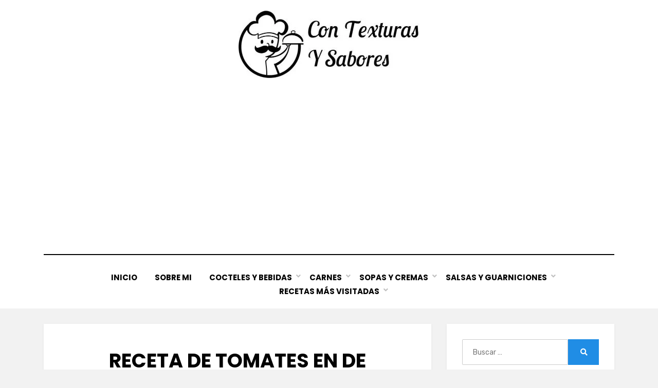

--- FILE ---
content_type: text/html; charset=UTF-8
request_url: https://contexturasysabores.es/verduras-y-hortalizas/receta-de-tomates-en-de-consome/
body_size: 19806
content:
<!DOCTYPE html>
<html lang="es" prefix="og: https://ogp.me/ns#">
<head>
<meta charset="UTF-8">
<meta name="viewport" content="width=device-width, initial-scale=1.0">
<link rel="profile" href="http://gmpg.org/xfn/11">

<!-- Optimización para motores de búsqueda de Rank Math -  https://rankmath.com/ -->
<title>▷ Receta de tomates en de consome | Actualizado enero 2026</title>
<meta name="description" content="➤ Receta de tomates en de consome Una vez que haya utilizado sus tomates más perfectos para presumir ante sus amigos jardineros en un surtido de ensaladas,"/>
<meta name="robots" content="follow, index, max-snippet:-1, max-video-preview:-1, max-image-preview:large"/>
<link rel="canonical" href="https://contexturasysabores.es/verduras-y-hortalizas/receta-de-tomates-en-de-consome/" />
<meta property="og:locale" content="es_ES" />
<meta property="og:type" content="article" />
<meta property="og:title" content="▷ Receta de tomates en de consome | Actualizado enero 2026" />
<meta property="og:description" content="➤ Receta de tomates en de consome Una vez que haya utilizado sus tomates más perfectos para presumir ante sus amigos jardineros en un surtido de ensaladas," />
<meta property="og:url" content="https://contexturasysabores.es/verduras-y-hortalizas/receta-de-tomates-en-de-consome/" />
<meta property="og:site_name" content="Contexturas y sabores" />
<meta property="article:section" content="Verduras y Hortalizas" />
<meta name="twitter:card" content="summary_large_image" />
<meta name="twitter:title" content="▷ Receta de tomates en de consome | Actualizado enero 2026" />
<meta name="twitter:description" content="➤ Receta de tomates en de consome Una vez que haya utilizado sus tomates más perfectos para presumir ante sus amigos jardineros en un surtido de ensaladas," />
<meta name="twitter:label1" content="Escrito por" />
<meta name="twitter:data1" content="María González" />
<meta name="twitter:label2" content="Tiempo de lectura" />
<meta name="twitter:data2" content="3 minutos" />
<!-- /Plugin Rank Math WordPress SEO -->

<link rel='dns-prefetch' href='//fonts.googleapis.com' />
<link rel="alternate" type="application/rss+xml" title="Contextura y sabores &raquo; Feed" href="https://contexturasysabores.es/feed/" />
<link rel="alternate" type="application/rss+xml" title="Contextura y sabores &raquo; Feed de los comentarios" href="https://contexturasysabores.es/comments/feed/" />
<link rel="alternate" title="oEmbed (JSON)" type="application/json+oembed" href="https://contexturasysabores.es/wp-json/oembed/1.0/embed?url=https%3A%2F%2Fcontexturasysabores.es%2Fverduras-y-hortalizas%2Freceta-de-tomates-en-de-consome%2F" />
<link rel="alternate" title="oEmbed (XML)" type="text/xml+oembed" href="https://contexturasysabores.es/wp-json/oembed/1.0/embed?url=https%3A%2F%2Fcontexturasysabores.es%2Fverduras-y-hortalizas%2Freceta-de-tomates-en-de-consome%2F&#038;format=xml" />
<style id='wp-img-auto-sizes-contain-inline-css' type='text/css'>
img:is([sizes=auto i],[sizes^="auto," i]){contain-intrinsic-size:3000px 1500px}
/*# sourceURL=wp-img-auto-sizes-contain-inline-css */
</style>
<style id='wp-emoji-styles-inline-css' type='text/css'>

	img.wp-smiley, img.emoji {
		display: inline !important;
		border: none !important;
		box-shadow: none !important;
		height: 1em !important;
		width: 1em !important;
		margin: 0 0.07em !important;
		vertical-align: -0.1em !important;
		background: none !important;
		padding: 0 !important;
	}
/*# sourceURL=wp-emoji-styles-inline-css */
</style>
<style id='wp-block-library-inline-css' type='text/css'>
:root{--wp-block-synced-color:#7a00df;--wp-block-synced-color--rgb:122,0,223;--wp-bound-block-color:var(--wp-block-synced-color);--wp-editor-canvas-background:#ddd;--wp-admin-theme-color:#007cba;--wp-admin-theme-color--rgb:0,124,186;--wp-admin-theme-color-darker-10:#006ba1;--wp-admin-theme-color-darker-10--rgb:0,107,160.5;--wp-admin-theme-color-darker-20:#005a87;--wp-admin-theme-color-darker-20--rgb:0,90,135;--wp-admin-border-width-focus:2px}@media (min-resolution:192dpi){:root{--wp-admin-border-width-focus:1.5px}}.wp-element-button{cursor:pointer}:root .has-very-light-gray-background-color{background-color:#eee}:root .has-very-dark-gray-background-color{background-color:#313131}:root .has-very-light-gray-color{color:#eee}:root .has-very-dark-gray-color{color:#313131}:root .has-vivid-green-cyan-to-vivid-cyan-blue-gradient-background{background:linear-gradient(135deg,#00d084,#0693e3)}:root .has-purple-crush-gradient-background{background:linear-gradient(135deg,#34e2e4,#4721fb 50%,#ab1dfe)}:root .has-hazy-dawn-gradient-background{background:linear-gradient(135deg,#faaca8,#dad0ec)}:root .has-subdued-olive-gradient-background{background:linear-gradient(135deg,#fafae1,#67a671)}:root .has-atomic-cream-gradient-background{background:linear-gradient(135deg,#fdd79a,#004a59)}:root .has-nightshade-gradient-background{background:linear-gradient(135deg,#330968,#31cdcf)}:root .has-midnight-gradient-background{background:linear-gradient(135deg,#020381,#2874fc)}:root{--wp--preset--font-size--normal:16px;--wp--preset--font-size--huge:42px}.has-regular-font-size{font-size:1em}.has-larger-font-size{font-size:2.625em}.has-normal-font-size{font-size:var(--wp--preset--font-size--normal)}.has-huge-font-size{font-size:var(--wp--preset--font-size--huge)}.has-text-align-center{text-align:center}.has-text-align-left{text-align:left}.has-text-align-right{text-align:right}.has-fit-text{white-space:nowrap!important}#end-resizable-editor-section{display:none}.aligncenter{clear:both}.items-justified-left{justify-content:flex-start}.items-justified-center{justify-content:center}.items-justified-right{justify-content:flex-end}.items-justified-space-between{justify-content:space-between}.screen-reader-text{border:0;clip-path:inset(50%);height:1px;margin:-1px;overflow:hidden;padding:0;position:absolute;width:1px;word-wrap:normal!important}.screen-reader-text:focus{background-color:#ddd;clip-path:none;color:#444;display:block;font-size:1em;height:auto;left:5px;line-height:normal;padding:15px 23px 14px;text-decoration:none;top:5px;width:auto;z-index:100000}html :where(.has-border-color){border-style:solid}html :where([style*=border-top-color]){border-top-style:solid}html :where([style*=border-right-color]){border-right-style:solid}html :where([style*=border-bottom-color]){border-bottom-style:solid}html :where([style*=border-left-color]){border-left-style:solid}html :where([style*=border-width]){border-style:solid}html :where([style*=border-top-width]){border-top-style:solid}html :where([style*=border-right-width]){border-right-style:solid}html :where([style*=border-bottom-width]){border-bottom-style:solid}html :where([style*=border-left-width]){border-left-style:solid}html :where(img[class*=wp-image-]){height:auto;max-width:100%}:where(figure){margin:0 0 1em}html :where(.is-position-sticky){--wp-admin--admin-bar--position-offset:var(--wp-admin--admin-bar--height,0px)}@media screen and (max-width:600px){html :where(.is-position-sticky){--wp-admin--admin-bar--position-offset:0px}}

/*# sourceURL=wp-block-library-inline-css */
</style><style id='global-styles-inline-css' type='text/css'>
:root{--wp--preset--aspect-ratio--square: 1;--wp--preset--aspect-ratio--4-3: 4/3;--wp--preset--aspect-ratio--3-4: 3/4;--wp--preset--aspect-ratio--3-2: 3/2;--wp--preset--aspect-ratio--2-3: 2/3;--wp--preset--aspect-ratio--16-9: 16/9;--wp--preset--aspect-ratio--9-16: 9/16;--wp--preset--color--black: #000000;--wp--preset--color--cyan-bluish-gray: #abb8c3;--wp--preset--color--white: #ffffff;--wp--preset--color--pale-pink: #f78da7;--wp--preset--color--vivid-red: #cf2e2e;--wp--preset--color--luminous-vivid-orange: #ff6900;--wp--preset--color--luminous-vivid-amber: #fcb900;--wp--preset--color--light-green-cyan: #7bdcb5;--wp--preset--color--vivid-green-cyan: #00d084;--wp--preset--color--pale-cyan-blue: #8ed1fc;--wp--preset--color--vivid-cyan-blue: #0693e3;--wp--preset--color--vivid-purple: #9b51e0;--wp--preset--gradient--vivid-cyan-blue-to-vivid-purple: linear-gradient(135deg,rgb(6,147,227) 0%,rgb(155,81,224) 100%);--wp--preset--gradient--light-green-cyan-to-vivid-green-cyan: linear-gradient(135deg,rgb(122,220,180) 0%,rgb(0,208,130) 100%);--wp--preset--gradient--luminous-vivid-amber-to-luminous-vivid-orange: linear-gradient(135deg,rgb(252,185,0) 0%,rgb(255,105,0) 100%);--wp--preset--gradient--luminous-vivid-orange-to-vivid-red: linear-gradient(135deg,rgb(255,105,0) 0%,rgb(207,46,46) 100%);--wp--preset--gradient--very-light-gray-to-cyan-bluish-gray: linear-gradient(135deg,rgb(238,238,238) 0%,rgb(169,184,195) 100%);--wp--preset--gradient--cool-to-warm-spectrum: linear-gradient(135deg,rgb(74,234,220) 0%,rgb(151,120,209) 20%,rgb(207,42,186) 40%,rgb(238,44,130) 60%,rgb(251,105,98) 80%,rgb(254,248,76) 100%);--wp--preset--gradient--blush-light-purple: linear-gradient(135deg,rgb(255,206,236) 0%,rgb(152,150,240) 100%);--wp--preset--gradient--blush-bordeaux: linear-gradient(135deg,rgb(254,205,165) 0%,rgb(254,45,45) 50%,rgb(107,0,62) 100%);--wp--preset--gradient--luminous-dusk: linear-gradient(135deg,rgb(255,203,112) 0%,rgb(199,81,192) 50%,rgb(65,88,208) 100%);--wp--preset--gradient--pale-ocean: linear-gradient(135deg,rgb(255,245,203) 0%,rgb(182,227,212) 50%,rgb(51,167,181) 100%);--wp--preset--gradient--electric-grass: linear-gradient(135deg,rgb(202,248,128) 0%,rgb(113,206,126) 100%);--wp--preset--gradient--midnight: linear-gradient(135deg,rgb(2,3,129) 0%,rgb(40,116,252) 100%);--wp--preset--font-size--small: 13px;--wp--preset--font-size--medium: 20px;--wp--preset--font-size--large: 36px;--wp--preset--font-size--x-large: 42px;--wp--preset--spacing--20: 0.44rem;--wp--preset--spacing--30: 0.67rem;--wp--preset--spacing--40: 1rem;--wp--preset--spacing--50: 1.5rem;--wp--preset--spacing--60: 2.25rem;--wp--preset--spacing--70: 3.38rem;--wp--preset--spacing--80: 5.06rem;--wp--preset--shadow--natural: 6px 6px 9px rgba(0, 0, 0, 0.2);--wp--preset--shadow--deep: 12px 12px 50px rgba(0, 0, 0, 0.4);--wp--preset--shadow--sharp: 6px 6px 0px rgba(0, 0, 0, 0.2);--wp--preset--shadow--outlined: 6px 6px 0px -3px rgb(255, 255, 255), 6px 6px rgb(0, 0, 0);--wp--preset--shadow--crisp: 6px 6px 0px rgb(0, 0, 0);}:where(.is-layout-flex){gap: 0.5em;}:where(.is-layout-grid){gap: 0.5em;}body .is-layout-flex{display: flex;}.is-layout-flex{flex-wrap: wrap;align-items: center;}.is-layout-flex > :is(*, div){margin: 0;}body .is-layout-grid{display: grid;}.is-layout-grid > :is(*, div){margin: 0;}:where(.wp-block-columns.is-layout-flex){gap: 2em;}:where(.wp-block-columns.is-layout-grid){gap: 2em;}:where(.wp-block-post-template.is-layout-flex){gap: 1.25em;}:where(.wp-block-post-template.is-layout-grid){gap: 1.25em;}.has-black-color{color: var(--wp--preset--color--black) !important;}.has-cyan-bluish-gray-color{color: var(--wp--preset--color--cyan-bluish-gray) !important;}.has-white-color{color: var(--wp--preset--color--white) !important;}.has-pale-pink-color{color: var(--wp--preset--color--pale-pink) !important;}.has-vivid-red-color{color: var(--wp--preset--color--vivid-red) !important;}.has-luminous-vivid-orange-color{color: var(--wp--preset--color--luminous-vivid-orange) !important;}.has-luminous-vivid-amber-color{color: var(--wp--preset--color--luminous-vivid-amber) !important;}.has-light-green-cyan-color{color: var(--wp--preset--color--light-green-cyan) !important;}.has-vivid-green-cyan-color{color: var(--wp--preset--color--vivid-green-cyan) !important;}.has-pale-cyan-blue-color{color: var(--wp--preset--color--pale-cyan-blue) !important;}.has-vivid-cyan-blue-color{color: var(--wp--preset--color--vivid-cyan-blue) !important;}.has-vivid-purple-color{color: var(--wp--preset--color--vivid-purple) !important;}.has-black-background-color{background-color: var(--wp--preset--color--black) !important;}.has-cyan-bluish-gray-background-color{background-color: var(--wp--preset--color--cyan-bluish-gray) !important;}.has-white-background-color{background-color: var(--wp--preset--color--white) !important;}.has-pale-pink-background-color{background-color: var(--wp--preset--color--pale-pink) !important;}.has-vivid-red-background-color{background-color: var(--wp--preset--color--vivid-red) !important;}.has-luminous-vivid-orange-background-color{background-color: var(--wp--preset--color--luminous-vivid-orange) !important;}.has-luminous-vivid-amber-background-color{background-color: var(--wp--preset--color--luminous-vivid-amber) !important;}.has-light-green-cyan-background-color{background-color: var(--wp--preset--color--light-green-cyan) !important;}.has-vivid-green-cyan-background-color{background-color: var(--wp--preset--color--vivid-green-cyan) !important;}.has-pale-cyan-blue-background-color{background-color: var(--wp--preset--color--pale-cyan-blue) !important;}.has-vivid-cyan-blue-background-color{background-color: var(--wp--preset--color--vivid-cyan-blue) !important;}.has-vivid-purple-background-color{background-color: var(--wp--preset--color--vivid-purple) !important;}.has-black-border-color{border-color: var(--wp--preset--color--black) !important;}.has-cyan-bluish-gray-border-color{border-color: var(--wp--preset--color--cyan-bluish-gray) !important;}.has-white-border-color{border-color: var(--wp--preset--color--white) !important;}.has-pale-pink-border-color{border-color: var(--wp--preset--color--pale-pink) !important;}.has-vivid-red-border-color{border-color: var(--wp--preset--color--vivid-red) !important;}.has-luminous-vivid-orange-border-color{border-color: var(--wp--preset--color--luminous-vivid-orange) !important;}.has-luminous-vivid-amber-border-color{border-color: var(--wp--preset--color--luminous-vivid-amber) !important;}.has-light-green-cyan-border-color{border-color: var(--wp--preset--color--light-green-cyan) !important;}.has-vivid-green-cyan-border-color{border-color: var(--wp--preset--color--vivid-green-cyan) !important;}.has-pale-cyan-blue-border-color{border-color: var(--wp--preset--color--pale-cyan-blue) !important;}.has-vivid-cyan-blue-border-color{border-color: var(--wp--preset--color--vivid-cyan-blue) !important;}.has-vivid-purple-border-color{border-color: var(--wp--preset--color--vivid-purple) !important;}.has-vivid-cyan-blue-to-vivid-purple-gradient-background{background: var(--wp--preset--gradient--vivid-cyan-blue-to-vivid-purple) !important;}.has-light-green-cyan-to-vivid-green-cyan-gradient-background{background: var(--wp--preset--gradient--light-green-cyan-to-vivid-green-cyan) !important;}.has-luminous-vivid-amber-to-luminous-vivid-orange-gradient-background{background: var(--wp--preset--gradient--luminous-vivid-amber-to-luminous-vivid-orange) !important;}.has-luminous-vivid-orange-to-vivid-red-gradient-background{background: var(--wp--preset--gradient--luminous-vivid-orange-to-vivid-red) !important;}.has-very-light-gray-to-cyan-bluish-gray-gradient-background{background: var(--wp--preset--gradient--very-light-gray-to-cyan-bluish-gray) !important;}.has-cool-to-warm-spectrum-gradient-background{background: var(--wp--preset--gradient--cool-to-warm-spectrum) !important;}.has-blush-light-purple-gradient-background{background: var(--wp--preset--gradient--blush-light-purple) !important;}.has-blush-bordeaux-gradient-background{background: var(--wp--preset--gradient--blush-bordeaux) !important;}.has-luminous-dusk-gradient-background{background: var(--wp--preset--gradient--luminous-dusk) !important;}.has-pale-ocean-gradient-background{background: var(--wp--preset--gradient--pale-ocean) !important;}.has-electric-grass-gradient-background{background: var(--wp--preset--gradient--electric-grass) !important;}.has-midnight-gradient-background{background: var(--wp--preset--gradient--midnight) !important;}.has-small-font-size{font-size: var(--wp--preset--font-size--small) !important;}.has-medium-font-size{font-size: var(--wp--preset--font-size--medium) !important;}.has-large-font-size{font-size: var(--wp--preset--font-size--large) !important;}.has-x-large-font-size{font-size: var(--wp--preset--font-size--x-large) !important;}
/*# sourceURL=global-styles-inline-css */
</style>

<style id='classic-theme-styles-inline-css' type='text/css'>
/*! This file is auto-generated */
.wp-block-button__link{color:#fff;background-color:#32373c;border-radius:9999px;box-shadow:none;text-decoration:none;padding:calc(.667em + 2px) calc(1.333em + 2px);font-size:1.125em}.wp-block-file__button{background:#32373c;color:#fff;text-decoration:none}
/*# sourceURL=/wp-includes/css/classic-themes.min.css */
</style>
<link rel='stylesheet' id='toc-screen-css' href='https://contexturasysabores.es/wp-content/plugins/table-of-contents-plus/screen.min.css?ver=2411.1' type='text/css' media='all' />
<link rel='stylesheet' id='amphibious-bootstrap-grid-css' href='https://contexturasysabores.es/wp-content/themes/amphibious/css/bootstrap-grid.css?ver=6.9' type='text/css' media='all' />
<link rel='stylesheet' id='font-awesome-5-css' href='https://contexturasysabores.es/wp-content/themes/amphibious/css/fontawesome-all.css?ver=6.9' type='text/css' media='all' />
<link rel='stylesheet' id='amphibious-fonts-css' href='https://fonts.googleapis.com/css?family=Poppins%3A400%2C400i%2C700%2C700i%7CRubik%3A400%2C400i%2C700%2C700i&#038;subset=latin%2Clatin-ext' type='text/css' media='all' />
<link rel='stylesheet' id='amphibious-style-css' href='https://contexturasysabores.es/wp-content/themes/amphibious/style.css?ver=6.9' type='text/css' media='all' />
<style id='amphibious-style-inline-css' type='text/css'>
.archive-title-control { clip: rect(1px, 1px, 1px, 1px); position: absolute; }
/*# sourceURL=amphibious-style-inline-css */
</style>
<link rel='stylesheet' id='aawp-css' href='https://contexturasysabores.es/wp-content/plugins/aawp/assets/dist/css/main.css?ver=3.18.2' type='text/css' media='all' />
<script type="text/javascript" src="https://contexturasysabores.es/wp-content/plugins/related-posts-thumbnails/assets/js/front.min.js?ver=4.3.1" id="rpt_front_style-js"></script>
<script type="text/javascript" src="https://contexturasysabores.es/wp-includes/js/jquery/jquery.min.js?ver=3.7.1" id="jquery-core-js"></script>
<script type="text/javascript" src="https://contexturasysabores.es/wp-includes/js/jquery/jquery-migrate.min.js?ver=3.4.1" id="jquery-migrate-js"></script>
<script type="text/javascript" src="https://contexturasysabores.es/wp-content/plugins/related-posts-thumbnails/assets/js/lazy-load.js?ver=4.3.1" id="rpt-lazy-load-js"></script>
<link rel="https://api.w.org/" href="https://contexturasysabores.es/wp-json/" /><link rel="alternate" title="JSON" type="application/json" href="https://contexturasysabores.es/wp-json/wp/v2/posts/29257" /><link rel="EditURI" type="application/rsd+xml" title="RSD" href="https://contexturasysabores.es/xmlrpc.php?rsd" />
<meta name="generator" content="WordPress 6.9" />
<link rel='shortlink' href='https://contexturasysabores.es/?p=29257' />
<style type="text/css">.aawp .aawp-tb__row--highlight{background-color:#256aaf;}.aawp .aawp-tb__row--highlight{color:#256aaf;}.aawp .aawp-tb__row--highlight a{color:#256aaf;}</style><!-- Google tag (gtag.js) -->
<script async src="https://www.googletagmanager.com/gtag/js?id=G-19QJJ8SFK2"></script>
<script>
  window.dataLayer = window.dataLayer || [];
  function gtag(){dataLayer.push(arguments);}
  gtag('js', new Date());

  gtag('config', 'G-19QJJ8SFK2');
</script>
<script async src="https://pagead2.googlesyndication.com/pagead/js/adsbygoogle.js?client=ca-pub-3506594421931872"
     crossorigin="anonymous"></script>
        <style>
            #related_posts_thumbnails li {
                border-right: 1px solid #dddddd;
                background-color: #ffffff            }

            #related_posts_thumbnails li:hover {
                background-color: #eeeeee;
            }

            .relpost_content {
                font-size: 12px;
                color: #333333;
            }

            .relpost-block-single {
                background-color: #ffffff;
                border-right: 1px solid #dddddd;
                border-left: 1px solid #dddddd;
                margin-right: -1px;
            }

            .relpost-block-single:hover {
                background-color: #eeeeee;
            }
        </style>

        
	
		<style type="text/css">
			.site-title,
		.site-description {
			clip: rect(1px, 1px, 1px, 1px);
			position: absolute;
			visibility: hidden;
		}
		</style>

<link rel="icon" href="https://contexturasysabores.es/wp-content/uploads/2022/12/cropped-a1iqs-dvpia-32x32.png" sizes="32x32" />
<link rel="icon" href="https://contexturasysabores.es/wp-content/uploads/2022/12/cropped-a1iqs-dvpia-192x192.png" sizes="192x192" />
<link rel="apple-touch-icon" href="https://contexturasysabores.es/wp-content/uploads/2022/12/cropped-a1iqs-dvpia-180x180.png" />
<meta name="msapplication-TileImage" content="https://contexturasysabores.es/wp-content/uploads/2022/12/cropped-a1iqs-dvpia-270x270.png" />
</head>
<body class="wp-singular post-template-default single single-post postid-29257 single-format-standard wp-custom-logo wp-theme-amphibious aawp-custom has-wide-layout has-right-sidebar">
<div id="page" class="site-wrapper site">
	<a class="skip-link screen-reader-text" href="#content">Saltar al contenido</a>

	
<header id="masthead" class="site-header">
	<div class="container">
		<div class="row">
			<div class="col">

				<div class="site-header-inside-wrapper">
					
<div class="site-branding-wrapper">
	<div class="site-logo-wrapper"><a href="https://contexturasysabores.es/" class="custom-logo-link" rel="home"><img width="384" height="135" src="https://contexturasysabores.es/wp-content/uploads/2023/01/cropped-cropped-cropped-Captura-de-pantalla-2023-01-09-a-las-12.12.23-6-1-1.jpg" class="custom-logo" alt="Contextura y sabores" decoding="async" fetchpriority="high" /></a></div>
	<div class="site-branding">
					<p class="site-title"><a href="https://contexturasysabores.es/" title="Contextura y sabores" rel="home">Contextura y sabores</a></p>
		
				<p class="site-description">
			El blog más completo sobre recetas de cocina		</p>
			</div>
</div><!-- .site-branding-wrapper -->

<nav id="site-navigation" class="main-navigation">
	<div class="main-navigation-inside">
		<div class="toggle-menu-wrapper">
			<a href="#header-menu-responsive" title="Menú" class="toggle-menu-control">
				<span class="toggle-menu-label">Menú</span>
			</a>
		</div>

		<div class="site-header-menu-wrapper site-header-menu-responsive-wrapper"><ul id="menu-1" class="site-header-menu site-header-menu-responsive"><li id="menu-item-30" class="menu-item menu-item-type-custom menu-item-object-custom menu-item-30"><a href="/">Inicio</a></li>
<li id="menu-item-31" class="menu-item menu-item-type-post_type menu-item-object-page menu-item-31"><a href="https://contexturasysabores.es/sobre-mi/">Sobre mi</a></li>
<li id="menu-item-7034" class="menu-item menu-item-type-taxonomy menu-item-object-category menu-item-has-children menu-item-7034"><a href="https://contexturasysabores.es/cocteles-y-bebidas/">Cocteles y Bebidas</a>
<ul class="sub-menu">
	<li id="menu-item-10592" class="menu-item menu-item-type-post_type menu-item-object-post menu-item-10592"><a href="https://contexturasysabores.es/cocteles-y-bebidas/ponche-crema-sin-huevo/">Ponche crema sin huevo</a></li>
	<li id="menu-item-10594" class="menu-item menu-item-type-post_type menu-item-object-post menu-item-10594"><a href="https://contexturasysabores.es/cocteles-y-bebidas/champurrado-tradicional-mexicano/">Champurrado tradicional mexicano</a></li>
	<li id="menu-item-10595" class="menu-item menu-item-type-post_type menu-item-object-post menu-item-10595"><a href="https://contexturasysabores.es/cocteles-y-bebidas/ponche-crema-venezolano/">Ponche crema venezolano</a></li>
	<li id="menu-item-10597" class="menu-item menu-item-type-post_type menu-item-object-post menu-item-10597"><a href="https://contexturasysabores.es/cocteles-y-bebidas/licor-de-grosella-con-vainilla/">Licor de grosella con vainilla</a></li>
</ul>
</li>
<li id="menu-item-7035" class="menu-item menu-item-type-taxonomy menu-item-object-category menu-item-has-children menu-item-7035"><a href="https://contexturasysabores.es/carnes/">Carnes</a>
<ul class="sub-menu">
	<li id="menu-item-10598" class="menu-item menu-item-type-post_type menu-item-object-post menu-item-10598"><a href="https://contexturasysabores.es/carnes/receta-de-codillo-de-cerdo-al-horno-con-salsa/">Receta de Codillo de cerdo al horno con salsa</a></li>
	<li id="menu-item-10599" class="menu-item menu-item-type-post_type menu-item-object-post menu-item-10599"><a href="https://contexturasysabores.es/carnes/receta-de-chinchulines-al-horno/">Receta de Chinchulines al horno</a></li>
	<li id="menu-item-10600" class="menu-item menu-item-type-post_type menu-item-object-post menu-item-10600"><a href="https://contexturasysabores.es/carnes/receta-de-solomillos-al-whisky/">Receta de Solomillos al Whisky</a></li>
	<li id="menu-item-10601" class="menu-item menu-item-type-post_type menu-item-object-post menu-item-10601"><a href="https://contexturasysabores.es/carnes/receta-de-costillas-de-res-con-patatas-fritas/">Receta de Costillas de res con patatas fritas</a></li>
</ul>
</li>
<li id="menu-item-7036" class="menu-item menu-item-type-taxonomy menu-item-object-category menu-item-has-children menu-item-7036"><a href="https://contexturasysabores.es/sopas-y-cremas/">Sopas y Cremas</a>
<ul class="sub-menu">
	<li id="menu-item-10602" class="menu-item menu-item-type-post_type menu-item-object-post menu-item-10602"><a href="https://contexturasysabores.es/sopas-y-cremas/receta-de-sopa-depurativa-adelgazante/">Receta de Sopa depurativa adelgazante</a></li>
	<li id="menu-item-10603" class="menu-item menu-item-type-post_type menu-item-object-post menu-item-10603"><a href="https://contexturasysabores.es/sopas-y-cremas/receta-de-sopa-de-alitas-de-pollo/">Receta de Sopa de alitas de pollo</a></li>
	<li id="menu-item-10604" class="menu-item menu-item-type-post_type menu-item-object-post menu-item-10604"><a href="https://contexturasysabores.es/sopas-y-cremas/receta-de-crema-de-calabaza-light/">Receta de Crema de calabaza light</a></li>
	<li id="menu-item-10605" class="menu-item menu-item-type-post_type menu-item-object-post menu-item-10605"><a href="https://contexturasysabores.es/sopas-y-cremas/receta-de-sopa-de-cebolla-casera/">Receta de Sopa de cebolla casera</a></li>
</ul>
</li>
<li id="menu-item-7037" class="menu-item menu-item-type-taxonomy menu-item-object-category menu-item-has-children menu-item-7037"><a href="https://contexturasysabores.es/salsas-y-guarniciones/">Salsas y Guarniciones</a>
<ul class="sub-menu">
	<li id="menu-item-10606" class="menu-item menu-item-type-post_type menu-item-object-post menu-item-10606"><a href="https://contexturasysabores.es/salsas-y-guarniciones/receta-de-original-salsa-genovesa/">Receta de Original Salsa Genovesa</a></li>
	<li id="menu-item-10607" class="menu-item menu-item-type-post_type menu-item-object-post menu-item-10607"><a href="https://contexturasysabores.es/salsas-y-guarniciones/receta-de-salsa-de-algas/">Receta de Salsa de algas</a></li>
	<li id="menu-item-10608" class="menu-item menu-item-type-post_type menu-item-object-post menu-item-10608"><a href="https://contexturasysabores.es/salsas-y-guarniciones/receta-de-salsa-albufera/">Receta de Salsa albufera</a></li>
	<li id="menu-item-10609" class="menu-item menu-item-type-post_type menu-item-object-post menu-item-10609"><a href="https://contexturasysabores.es/salsas-y-guarniciones/receta-de-salsa-de-champinones-para-pasta/">Receta de Salsa de champiñones para pasta</a></li>
</ul>
</li>
<li id="menu-item-7038" class="menu-item menu-item-type-custom menu-item-object-custom menu-item-has-children menu-item-7038"><a href="#">Recetas más visitadas</a>
<ul class="sub-menu">
	<li id="menu-item-7039" class="menu-item menu-item-type-custom menu-item-object-custom menu-item-7039"><a href="https://contexturasysabores.es/otros/tartaletas-de-queso-untar-y-pimiento-de-piquillo/">Tarta de queso y pimiento de piquillo</a></li>
	<li id="menu-item-7040" class="menu-item menu-item-type-custom menu-item-object-custom menu-item-7040"><a href="https://contexturasysabores.es/otros/patatas-al-ajillo-con-sepia-a-la-gallega/">Patas al ajillo con sepia a la gallega</a></li>
	<li id="menu-item-7041" class="menu-item menu-item-type-custom menu-item-object-custom menu-item-7041"><a href="https://contexturasysabores.es/otros/morcon-blanco-con-texturas-y-sabores/">Morcon Blanco</a></li>
	<li id="menu-item-7042" class="menu-item menu-item-type-custom menu-item-object-custom menu-item-7042"><a href="https://contexturasysabores.es/otros/el-cafe-asiatico-su-historia/">Historia del cafe asiatico</a></li>
</ul>
</li>
</ul></div>	</div><!-- .main-navigation-inside -->
</nav><!-- .main-navigation -->
				</div><!-- .site-header-inside-wrapper -->

			</div><!-- .col -->
		</div><!-- .row -->
	</div><!-- .container -->
</header><!-- #masthead -->

	<div id="content" class="site-content">

	<div class="site-content-inside">
		<div class="container">
			<div class="row">

				<div id="primary" class="content-area col-16 col-sm-16 col-md-16 col-lg-11 col-xl-11 col-xxl-11">
					<main id="main" class="site-main">

						<div id="post-wrapper" class="post-wrapper post-wrapper-single post-wrapper-single-post">
												
							
<div class="post-wrapper-hentry">
	<article id="post-29257" class="post-29257 post type-post status-publish format-standard hentry category-verduras-y-hortalizas">
		<div class="post-content-wrapper post-content-wrapper-single post-content-wrapper-single-post">

			
			<div class="entry-data-wrapper">
				<div class="entry-header-wrapper">
					<header class="entry-header">
						<h1 class="entry-title">Receta de tomates en de consome</h1>					</header><!-- .entry-header -->

					<div class="entry-meta entry-meta-header-after">
						<span class="byline entry-meta-icon">por <span class="author vcard"><a class="entry-author-link url fn n" href="https://contexturasysabores.es/author/admin/" rel="author"><span class="entry-author-name">María González</span></a></span></span><span class="posted-on entry-meta-icon"><span class="screen-reader-text">Publicada el</span><a href="https://contexturasysabores.es/verduras-y-hortalizas/receta-de-tomates-en-de-consome/" rel="bookmark"><time class="entry-date published updated" datetime="2023-09-23T09:27:26+02:00">23/09/2023</time></a></span>					</div><!-- .entry-meta -->
				</div><!-- .entry-header-wrapper -->

				<div class="entry-content">
					<div class="bialty-container"><div itemscope itemtype="https://schema.org/FAQPage">
<h2>Consom&eacute; de tomate gordon ramsay</h2>
<p>Una vez que haya utilizado sus tomates m&aacute;s perfectos para presumir ante sus amigos jardineros en un surtido de ensaladas, puede recurrir a esta receta como arma secreta para utilizar tanto sus bellezas feas y deformes como sus dulces y diminutas ofrendas. Sabor &aacute;cido y sabroso y sensaci&oacute;n en boca limpia y fresca. Equilibrada con el dulzor de la zanahoria y la chalota salteadas, e infusionada durante la noche con ajo machacado, ofrece a los tomates la oportunidad de brillar. Dicho esto, no funciona si se utilizan tomates comprados fuera de temporada, ya que no desarrollan suficiente sabor. Cuando extraiga el agua clara de tomate, reserve la pulpa de los tomates rallados y m&eacute;zclela con aceite de oliva virgen extra, ajo machacado y una pizca o dos de sal para tomar sobre una tostada con queso (&iexcl;pr&oacute;ximamente la receta!).</p>
<p>Consom&eacute; Un consom&eacute; es un tipo de sopa clara, muy parecida al Pho vietnamita, que es rica y sabrosa, a menudo aromatizada con caldo y clarificada con clara de huevo o gelatina para eliminar la grasa y los sedimentos. Tradicionalmente se elabora con el umami de la carne picada cocinada con mirepoix (cebolla, zanahoria y apio), pero en esta receta he explorado el rico umami de los tomates para aprovechar el jugo sobrante de la preparaci&oacute;n del Pan con Tomate. Si el sabor del consom&eacute; le parece demasiado fuerte o demasiado d&eacute;bil, puede rebajarlo con agua o dejarlo cocer a fuego lento durante m&aacute;s tiempo en la fase intermedia. Puede reducir el volumen del l&iacute;quido a m&aacute;s de la mitad y el sabor se intensificar&aacute; hasta el punto de convertirse casi en un caldo de tomate. Si quiere algo diferente, a&ntilde;ada copos de agar para convertirlo en una gelatina salada que pueda servirse con cangrejo, albahaca o cuajada de oveja. Recuerde que, para un l&iacute;quido &aacute;cido, se necesitan 1,3 g de agar por cada 100 ml (frente a los 0,9 g habituales), ya que la acidez dificulta el cuajado. Mezcle los copos de agar y remueva mientras hierve durante 5 minutos. Vierta el l&iacute;quido en moldes o ramequines y gu&aacute;rdelo a menos de 40 &ordm;C para que cuaje.El consom&eacute; se elabora desde la Edad Media (siglos V-XV) y a veces se convert&iacute;a en un postre dulce a base de carne y fruta; un precursor de los postres actuales a base de gelatina, como la panna cotta.</p>
<div style="clear:both; margin-top:0em; margin-bottom:1em;"><a href="https://contexturasysabores.es/verduras-y-hortalizas/receta-de-guisantes-a-la-francesa/" target="_blank" rel="dofollow" class="uff6f904c5aba74f60344cf821abb463d"><!-- INLINE RELATED POSTS 1/3 //--><style> .uff6f904c5aba74f60344cf821abb463d { padding:0px; margin: 0; padding-top:1em!important; padding-bottom:1em!important; width:100%; display: block; font-weight:bold; background-color:inherit; border:0!important; border-left:4px solid inherit!important; text-decoration:none; } .uff6f904c5aba74f60344cf821abb463d:active, .uff6f904c5aba74f60344cf821abb463d:hover { opacity: 1; transition: opacity 250ms; webkit-transition: opacity 250ms; text-decoration:none; } .uff6f904c5aba74f60344cf821abb463d { transition: background-color 250ms; webkit-transition: background-color 250ms; opacity: 1; transition: opacity 250ms; webkit-transition: opacity 250ms; } .uff6f904c5aba74f60344cf821abb463d .ctaText { font-weight:bold; color:inherit; text-decoration:none; font-size: 16px; } .uff6f904c5aba74f60344cf821abb463d .postTitle { color:inherit; text-decoration: underline!important; font-size: 16px; } .uff6f904c5aba74f60344cf821abb463d:hover .postTitle { text-decoration: underline!important; } </style><div style="padding-left:1em; padding-right:1em;"><span class="ctaText"></span>&nbsp; <span class="postTitle">Receta de Guisantes a la francesa</span></div></a></div><h3>Receta de consom&eacute; de tomate claro</h3>
<p>La sopa de tomate (tambi&eacute;n conocida como consom&eacute; o caldo de tomate) se elabora mediante la cocci&oacute;n lenta de sus ingredientes (entre hora y media y dos horas), lo que garantiza la perfecta fusi&oacute;n de sabores y aromas y que, a pesar de su aparente sencillez, requiere cierta habilidad por parte del cocinero para conseguir el resultado deseado.</p>
<div style="clear:both; margin-top:0em; margin-bottom:1em;"><a href="https://contexturasysabores.es/verduras-y-hortalizas/receta-de-pimientos-rellenos-de-camarones-facil/" target="_blank" rel="dofollow" class="uf0824253280036797f5c1cd56484522c"><!-- INLINE RELATED POSTS 2/3 //--><style> .uf0824253280036797f5c1cd56484522c { padding:0px; margin: 0; padding-top:1em!important; padding-bottom:1em!important; width:100%; display: block; font-weight:bold; background-color:inherit; border:0!important; border-left:4px solid inherit!important; text-decoration:none; } .uf0824253280036797f5c1cd56484522c:active, .uf0824253280036797f5c1cd56484522c:hover { opacity: 1; transition: opacity 250ms; webkit-transition: opacity 250ms; text-decoration:none; } .uf0824253280036797f5c1cd56484522c { transition: background-color 250ms; webkit-transition: background-color 250ms; opacity: 1; transition: opacity 250ms; webkit-transition: opacity 250ms; } .uf0824253280036797f5c1cd56484522c .ctaText { font-weight:bold; color:inherit; text-decoration:none; font-size: 16px; } .uf0824253280036797f5c1cd56484522c .postTitle { color:inherit; text-decoration: underline!important; font-size: 16px; } .uf0824253280036797f5c1cd56484522c:hover .postTitle { text-decoration: underline!important; } </style><div style="padding-left:1em; padding-right:1em;"><span class="ctaText"></span>&nbsp; <span class="postTitle">Receta de Pimientos rellenos de camarones fácil</span></div></a></div><p>En la versi&oacute;n que proponemos a continuaci&oacute;n, el consom&eacute; de tomate se elabora con verduras (cebollas, zanahorias, puerros), carne (pollo, jarrete), huevos, tapioca y, por supuesto, la estrella indiscutible: el tomate Monterosa.</p>
<p>Un &uacute;ltimo consejo sobre c&oacute;mo conservar el consom&eacute; de tomate, por si te sobra (aunque lo dudamos&hellip;): puedes guardar el consom&eacute; de tomate en la nevera hasta 3 d&iacute;as, preferiblemente en un recipiente herm&eacute;tico.</p>
<h3>Consom&eacute; de tomate crucigrama</h3>
<p>Soy un hombre jud&iacute;o gay de 48 a&ntilde;os que vive en los suburbios al norte de Nueva York. Soy internista general, ejerzo y ense&ntilde;o en una facultad de medicina al norte de NYC. Tambi&eacute;n obtuve una Maestr&iacute;a en Salud P&uacute;blica en 2013.</p>
<p>Despu&eacute;s de un viaje a Walt Disney World en diciembre de 2006, donde tuve que alquilar un scooter el&eacute;ctrico porque no pod&iacute;a manejar el caminar, decid&iacute; tener una cirug&iacute;a de bypass g&aacute;strico, que se hizo 28 de febrero 2007. Perd&iacute; 160 libras (aunque he recuperado unas 60 desde entonces). Ya no puedo comer tanto como antes, &iexcl;as&iacute; que quiero que cada bocado sea extra bueno!</p>
<h3>Gelatina de consom&eacute; de tomate</h3>
<p>La semana pasada pasamos un rato con Lee Szukalski, Jefe de Cocina Ejecutivo del Hospital St. John &amp; St. Elizabeth, y comparti&oacute; con nosotros su pasi&oacute;n por abastecerse de ingredientes locales y de temporada para su cocina. Ser creativo como chef en la cocina, comenta, puede expresarse en todo tipo de lugares de trabajo.</p>
<div style="clear:both; margin-top:0em; margin-bottom:1em;"><a href="https://contexturasysabores.es/verduras-y-hortalizas/receta-de-batata-o-boniato-relleno-vegano/" target="_blank" rel="dofollow" class="u67ace526f16628d816a2e821e8020184"><!-- INLINE RELATED POSTS 3/3 //--><style> .u67ace526f16628d816a2e821e8020184 { padding:0px; margin: 0; padding-top:1em!important; padding-bottom:1em!important; width:100%; display: block; font-weight:bold; background-color:inherit; border:0!important; border-left:4px solid inherit!important; text-decoration:none; } .u67ace526f16628d816a2e821e8020184:active, .u67ace526f16628d816a2e821e8020184:hover { opacity: 1; transition: opacity 250ms; webkit-transition: opacity 250ms; text-decoration:none; } .u67ace526f16628d816a2e821e8020184 { transition: background-color 250ms; webkit-transition: background-color 250ms; opacity: 1; transition: opacity 250ms; webkit-transition: opacity 250ms; } .u67ace526f16628d816a2e821e8020184 .ctaText { font-weight:bold; color:inherit; text-decoration:none; font-size: 16px; } .u67ace526f16628d816a2e821e8020184 .postTitle { color:inherit; text-decoration: underline!important; font-size: 16px; } .u67ace526f16628d816a2e821e8020184:hover .postTitle { text-decoration: underline!important; } </style><div style="padding-left:1em; padding-right:1em;"><span class="ctaText"></span>&nbsp; <span class="postTitle">Receta de Batata o boniato relleno vegano</span></div></a></div><p>Pasa el pa&ntilde;o por agua fr&iacute;a y escurre el exceso de agua. Coloca un cuenco limpio con un colador (chino) e introduce el pa&ntilde;o en el colador sin dejar espacios, vierte la mezcla poco a poco y m&eacute;telo en el frigor&iacute;fico toda la noche para que escurra lentamente.</p>
</div>
<!-- relpost-thumb-wrapper --><div class="relpost-thumb-wrapper"><!-- filter-class --><div class="relpost-thumb-container"><style>.relpost-block-single-image, .relpost-post-image { margin-bottom: 10px; }</style><h4>Relacionados</h4><div style="clear: both"></div><div style="clear: both"></div><!-- relpost-block-container --><div class="relpost-block-container relpost-block-column-layout" style="--relposth-columns: 3;--relposth-columns_t: 2; --relposth-columns_m: 2"><a href="https://contexturasysabores.es/verduras-y-hortalizas/receta-de-mofongo-dominicano/" class="relpost-block-single"><div class="relpost-custom-block-single"><div class="relpost-block-single-image rpt-lazyload" aria-hidden="true" role="img" data-bg="https://contexturasysabores.es/wp-content/uploads/2023/02/YGVEr_jwQgc-150x150.jpg" style="background: transparent no-repeat scroll 0% 0%; width: 150px; height: 150px; aspect-ratio: 1/1;"></div><div class="relpost-block-single-text" style="height: 75px;font-family: Arial;  font-size: 12px;  color: #333333;"><h2 class="relpost_card_title">Receta de Mofongo dominicano</h2></div></div></a><a href="https://contexturasysabores.es/verduras-y-hortalizas/receta-de-mousse-de-aguacate-con-curry/" class="relpost-block-single"><div class="relpost-custom-block-single"><div class="relpost-block-single-image rpt-lazyload" aria-hidden="true" role="img" data-bg="https://contexturasysabores.es/wp-content/uploads/2023/03/5V62QJmjW0Y-150x150.jpg" style="background: transparent no-repeat scroll 0% 0%; width: 150px; height: 150px; aspect-ratio: 1/1;"></div><div class="relpost-block-single-text" style="height: 75px;font-family: Arial;  font-size: 12px;  color: #333333;"><h2 class="relpost_card_title">Receta de Mousse de aguacate con curry</h2></div></div></a><a href="https://contexturasysabores.es/verduras-y-hortalizas/receta-de-caponata-siciliana-de-berenjenas/" class="relpost-block-single"><div class="relpost-custom-block-single"><div class="relpost-block-single-image rpt-lazyload" aria-hidden="true" role="img" data-bg="https://contexturasysabores.es/wp-content/uploads/2023/01/s2O64VY-pHY-150x150.jpg" style="background: transparent no-repeat scroll 0% 0%; width: 150px; height: 150px; aspect-ratio: 1/1;"></div><div class="relpost-block-single-text" style="height: 75px;font-family: Arial;  font-size: 12px;  color: #333333;"><h2 class="relpost_card_title">Receta de Caponata siciliana de berenjenas</h2></div></div></a><a href="https://contexturasysabores.es/verduras-y-hortalizas/receta-de-tomates-ahumados/" class="relpost-block-single"><div class="relpost-custom-block-single"><div class="relpost-block-single-image rpt-lazyload" aria-hidden="true" role="img" data-bg="https://contexturasysabores.es/wp-content/uploads/2023/03/0bf5225kn_E-150x150.jpg" style="background: transparent no-repeat scroll 0% 0%; width: 150px; height: 150px; aspect-ratio: 1/1;"></div><div class="relpost-block-single-text" style="height: 75px;font-family: Arial;  font-size: 12px;  color: #333333;"><h2 class="relpost_card_title">Receta de Tomates ahumados</h2></div></div></a><a href="https://contexturasysabores.es/verduras-y-hortalizas/receta-de-coles-de-bruselas-con-jamon/" class="relpost-block-single"><div class="relpost-custom-block-single"><div class="relpost-block-single-image rpt-lazyload" aria-hidden="true" role="img" data-bg="https://contexturasysabores.es/wp-content/uploads/2023/01/RoLzk0O8GZ4-150x150.jpg" style="background: transparent no-repeat scroll 0% 0%; width: 150px; height: 150px; aspect-ratio: 1/1;"></div><div class="relpost-block-single-text" style="height: 75px;font-family: Arial;  font-size: 12px;  color: #333333;"><h2 class="relpost_card_title">Receta de Coles de bruselas con jam&oacute;n</h2></div></div></a><a href="https://contexturasysabores.es/verduras-y-hortalizas/receta-de-calabazas-rellenas-con-choclo/" class="relpost-block-single"><div class="relpost-custom-block-single"><div class="relpost-block-single-image rpt-lazyload" aria-hidden="true" role="img" data-bg="https://contexturasysabores.es/wp-content/uploads/2023/03/5-00VInCOkY-150x150.jpg" style="background: transparent no-repeat scroll 0% 0%; width: 150px; height: 150px; aspect-ratio: 1/1;"></div><div class="relpost-block-single-text" style="height: 75px;font-family: Arial;  font-size: 12px;  color: #333333;"><h2 class="relpost_card_title">Receta de Calabazas rellenas con choclo</h2></div></div></a><a href="https://contexturasysabores.es/verduras-y-hortalizas/receta-de-curry-vegano-de-guisantes-y-tomate/" class="relpost-block-single"><div class="relpost-custom-block-single"><div class="relpost-block-single-image rpt-lazyload" aria-hidden="true" role="img" data-bg="https://contexturasysabores.es/wp-content/uploads/2023/02/4QVEWHw8jsE-150x150.jpg" style="background: transparent no-repeat scroll 0% 0%; width: 150px; height: 150px; aspect-ratio: 1/1;"></div><div class="relpost-block-single-text" style="height: 75px;font-family: Arial;  font-size: 12px;  color: #333333;"><h2 class="relpost_card_title">Receta de Curry vegano de guisantes y tomate</h2></div></div></a><a href="https://contexturasysabores.es/verduras-y-hortalizas/receta-de-brocoli-a-la-vinagreta-con-queso-y-maiz/" class="relpost-block-single"><div class="relpost-custom-block-single"><div class="relpost-block-single-image rpt-lazyload" aria-hidden="true" role="img" data-bg="https://contexturasysabores.es/wp-content/uploads/2023/01/8_9DVMiAQN0-150x150.jpg" style="background: transparent no-repeat scroll 0% 0%; width: 150px; height: 150px; aspect-ratio: 1/1;"></div><div class="relpost-block-single-text" style="height: 75px;font-family: Arial;  font-size: 12px;  color: #333333;"><h2 class="relpost_card_title">Receta de Brocoli a la vinagreta con queso y maiz</h2></div></div></a><a href="https://contexturasysabores.es/verduras-y-hortalizas/receta-de-chayotes-con-crema/" class="relpost-block-single"><div class="relpost-custom-block-single"><div class="relpost-block-single-image rpt-lazyload" aria-hidden="true" role="img" data-bg="https://contexturasysabores.es/wp-content/uploads/2023/02/8n4b8lIr-UY-150x150.jpg" style="background: transparent no-repeat scroll 0% 0%; width: 150px; height: 150px; aspect-ratio: 1/1;"></div><div class="relpost-block-single-text" style="height: 75px;font-family: Arial;  font-size: 12px;  color: #333333;"><h2 class="relpost_card_title">Receta de Chayotes con crema</h2></div></div></a><a href="https://contexturasysabores.es/verduras-y-hortalizas/receta-de-acelgas-esparragadas-con-gambas-y-pinones/" class="relpost-block-single"><div class="relpost-custom-block-single"><div class="relpost-block-single-image rpt-lazyload" aria-hidden="true" role="img" data-bg="https://contexturasysabores.es/wp-content/uploads/2023/02/AApvpKAK74s-150x150.jpg" style="background: transparent no-repeat scroll 0% 0%; width: 150px; height: 150px; aspect-ratio: 1/1;"></div><div class="relpost-block-single-text" style="height: 75px;font-family: Arial;  font-size: 12px;  color: #333333;"><h2 class="relpost_card_title">Receta de Acelgas esparragadas con gambas y pi&ntilde;ones</h2></div></div></a><a href="https://contexturasysabores.es/verduras-y-hortalizas/receta-de-crema-de-romanescu/" class="relpost-block-single"><div class="relpost-custom-block-single"><div class="relpost-block-single-image rpt-lazyload" aria-hidden="true" role="img" data-bg="https://contexturasysabores.es/wp-content/uploads/2023/12/receta-de-crema-de-romanescu-_VhE4VRE_es-150x150.jpg" style="background: transparent no-repeat scroll 0% 0%; width: 150px; height: 150px; aspect-ratio: 1/1;"></div><div class="relpost-block-single-text" style="height: 75px;font-family: Arial;  font-size: 12px;  color: #333333;"><h2 class="relpost_card_title">Receta de Crema de romanescu</h2></div></div></a><a href="https://contexturasysabores.es/verduras-y-hortalizas/receta-de-nopales-en-escabeche/" class="relpost-block-single"><div class="relpost-custom-block-single"><div class="relpost-block-single-image rpt-lazyload" aria-hidden="true" role="img" data-bg="https://contexturasysabores.es/wp-content/uploads/2023/02/XCc0JzSape4-150x150.jpg" style="background: transparent no-repeat scroll 0% 0%; width: 150px; height: 150px; aspect-ratio: 1/1;"></div><div class="relpost-block-single-text" style="height: 75px;font-family: Arial;  font-size: 12px;  color: #333333;"><h2 class="relpost_card_title">Receta de Nopales en escabeche</h2></div></div></a><a href="https://contexturasysabores.es/verduras-y-hortalizas/receta-de-tartaleta-de-espinaca-tomate-y-queso/" class="relpost-block-single"><div class="relpost-custom-block-single"><div class="relpost-block-single-image rpt-lazyload" aria-hidden="true" role="img" data-bg="https://contexturasysabores.es/wp-content/uploads/2023/03/1axU5MI8xAo-150x150.jpg" style="background: transparent no-repeat scroll 0% 0%; width: 150px; height: 150px; aspect-ratio: 1/1;"></div><div class="relpost-block-single-text" style="height: 75px;font-family: Arial;  font-size: 12px;  color: #333333;"><h2 class="relpost_card_title">Receta de Tartaleta de espinaca tomate y queso</h2></div></div></a><a href="https://contexturasysabores.es/verduras-y-hortalizas/receta-de-bacon-cheese-fries/" class="relpost-block-single"><div class="relpost-custom-block-single"><div class="relpost-block-single-image rpt-lazyload" aria-hidden="true" role="img" data-bg="https://contexturasysabores.es/wp-content/uploads/2023/01/N-qVDoiKQzY-150x150.jpg" style="background: transparent no-repeat scroll 0% 0%; width: 150px; height: 150px; aspect-ratio: 1/1;"></div><div class="relpost-block-single-text" style="height: 75px;font-family: Arial;  font-size: 12px;  color: #333333;"><h2 class="relpost_card_title">Receta de Bacon cheese fries</h2></div></div></a><a href="https://contexturasysabores.es/verduras-y-hortalizas/receta-de-tomate-al-horno-con-queso/" class="relpost-block-single"><div class="relpost-custom-block-single"><div class="relpost-block-single-image rpt-lazyload" aria-hidden="true" role="img" data-bg="https://contexturasysabores.es/wp-content/uploads/2023/01/WDR3f5gRl_o-150x150.jpg" style="background: transparent no-repeat scroll 0% 0%; width: 150px; height: 150px; aspect-ratio: 1/1;"></div><div class="relpost-block-single-text" style="height: 75px;font-family: Arial;  font-size: 12px;  color: #333333;"><h2 class="relpost_card_title">Receta de Tomate al horno con queso</h2></div></div></a><a href="https://contexturasysabores.es/verduras-y-hortalizas/receta-de-pudin-de-repollo-y-carne/" class="relpost-block-single"><div class="relpost-custom-block-single"><div class="relpost-block-single-image rpt-lazyload" aria-hidden="true" role="img" data-bg="https://contexturasysabores.es/wp-content/plugins/related-posts-thumbnails/img/default.png" style="background: transparent no-repeat scroll 0% 0%; width: 150px; height: 150px; aspect-ratio: 1/1;"></div><div class="relpost-block-single-text" style="height: 75px;font-family: Arial;  font-size: 12px;  color: #333333;"><h2 class="relpost_card_title">Receta de Pudin de repollo y carne</h2></div></div></a><a href="https://contexturasysabores.es/verduras-y-hortalizas/receta-de-mousse-de-esparragos/" class="relpost-block-single"><div class="relpost-custom-block-single"><div class="relpost-block-single-image rpt-lazyload" aria-hidden="true" role="img" data-bg="https://contexturasysabores.es/wp-content/uploads/2023/01/17iJl_tBeqA-150x150.jpg" style="background: transparent no-repeat scroll 0% 0%; width: 150px; height: 150px; aspect-ratio: 1/1;"></div><div class="relpost-block-single-text" style="height: 75px;font-family: Arial;  font-size: 12px;  color: #333333;"><h2 class="relpost_card_title">Receta de Mousse de esparragos</h2></div></div></a><a href="https://contexturasysabores.es/verduras-y-hortalizas/receta-de-coles-de-bruselas-al-vapor-en-microondas/" class="relpost-block-single"><div class="relpost-custom-block-single"><div class="relpost-block-single-image rpt-lazyload" aria-hidden="true" role="img" data-bg="https://contexturasysabores.es/wp-content/uploads/2023/03/YibPhvRIxRQ-150x150.jpg" style="background: transparent no-repeat scroll 0% 0%; width: 150px; height: 150px; aspect-ratio: 1/1;"></div><div class="relpost-block-single-text" style="height: 75px;font-family: Arial;  font-size: 12px;  color: #333333;"><h2 class="relpost_card_title">Receta de Coles de Bruselas al vapor en microondas</h2></div></div></a><a href="https://contexturasysabores.es/verduras-y-hortalizas/receta-de-rollitos-de-bacon-y-verduras/" class="relpost-block-single"><div class="relpost-custom-block-single"><div class="relpost-block-single-image rpt-lazyload" aria-hidden="true" role="img" data-bg="https://contexturasysabores.es/wp-content/uploads/2023/02/lG0Ksq1aomU-150x150.jpg" style="background: transparent no-repeat scroll 0% 0%; width: 150px; height: 150px; aspect-ratio: 1/1;"></div><div class="relpost-block-single-text" style="height: 75px;font-family: Arial;  font-size: 12px;  color: #333333;"><h2 class="relpost_card_title">Receta de Rollitos de bacon y verduras</h2></div></div></a><a href="https://contexturasysabores.es/verduras-y-hortalizas/receta-de-tarta-de-calabaza-y-espinaca/" class="relpost-block-single"><div class="relpost-custom-block-single"><div class="relpost-block-single-image rpt-lazyload" aria-hidden="true" role="img" data-bg="https://contexturasysabores.es/wp-content/uploads/2023/03/T2UOkZ0Dfyc-150x150.jpg" style="background: transparent no-repeat scroll 0% 0%; width: 150px; height: 150px; aspect-ratio: 1/1;"></div><div class="relpost-block-single-text" style="height: 75px;font-family: Arial;  font-size: 12px;  color: #333333;"><h2 class="relpost_card_title">Receta de Tarta de calabaza y espinaca</h2></div></div></a></div><!-- close relpost-block-container --><div style="clear: both"></div></div><!-- close filter class --></div><!-- close relpost-thumb-wrapper --></div>
									</div><!-- .entry-content -->

				<footer class="entry-meta entry-meta-footer">
					<span class="cat-links cat-links-single">Publicado en <a href="https://contexturasysabores.es/verduras-y-hortalizas/" rel="category tag">Verduras y Hortalizas</a></span>				</footer><!-- .entry-meta -->
			</div><!-- .entry-data-wrapper -->

		</div><!-- .post-content-wrapper -->
	</article><!-- #post-## -->
</div><!-- .post-wrapper-hentry -->

							
<div class="entry-author">
	<div class="author-avatar">
		<img alt='' src='https://secure.gravatar.com/avatar/aa1f8e5dd11136eb21963ee65f9f52f383fe54af3b1f8a2f3b984324af8b8bf5?s=80&#038;d=mm&#038;r=g' srcset='https://secure.gravatar.com/avatar/aa1f8e5dd11136eb21963ee65f9f52f383fe54af3b1f8a2f3b984324af8b8bf5?s=160&#038;d=mm&#038;r=g 2x' class='avatar avatar-80 photo' height='80' width='80' decoding='async'/>	</div><!-- .author-avatar -->

	<div class="author-heading">
		<h2 class="author-title">
            Publicada por <span class="author-name">María González</span>        </h2>
	</div><!-- .author-heading -->

	<p class="author-bio">
				<a class="author-link" href="https://contexturasysabores.es/author/admin/" rel="author">
			Ver todas las entradas de María González		</a>
	</p><!-- .author-bio -->
</div><!-- .entry-auhtor -->

							
	<nav class="navigation post-navigation" aria-label="Entradas">
		<h2 class="screen-reader-text">Navegación de entradas</h2>
		<div class="nav-links"><div class="nav-previous"><a href="https://contexturasysabores.es/pan-y-bolleria/receta-de-queque-de-chocolate-casero/" rel="prev"><span class="meta-nav">Anterior</span> <span class="post-title">Receta de Queque de chocolate casero</span></a></div><div class="nav-next"><a href="https://contexturasysabores.es/tapas-y-aperitivos/receta-de-palomitas-de-oreo-y-chocolate-blanco/" rel="next"><span class="meta-nav">Sig</span> <span class="post-title">Receta de Palomitas de Oreo y chocolate blanco</span></a></div></div>
	</nav>
							
												</div><!-- .post-wrapper -->

					</main><!-- #main -->
				</div><!-- #primary -->

				<div id="site-sidebar" class="sidebar-area col-16 col-sm-16 col-md-16 col-lg-5 col-xl-5 col-xxl-5">
	<div id="secondary" class="sidebar widget-area sidebar-widget-area" role="complementary">
		<aside id="search-2" class="widget widget_search">
<form role="search" method="get" class="search-form" action="https://contexturasysabores.es/">
	<label>
		<span class="screen-reader-text">Buscar:</span>
		<input type="search" class="search-field" placeholder="Buscar &hellip;" value="" name="s" title="Buscar:" />
	</label>
	<button type="submit" class="search-submit"><span class="screen-reader-text">Buscar</span></button>
</form>
</aside><aside id="block-4" class="widget widget_block"><h3 class="widget-title">Cocinera</h3>
<img decoding="async" style="margin-bottom: 30px;" src="https://contexturasysabores.es/wp-content/uploads/2023/01/45e2eb87-57a2-48da-8d5a-58baf4b07752_alta-libre-aspect-ratio_default_0-3.jpg">
<p>¡Hola a todo/as! Mi nombre es <strong>Maria González</strong> y tengo <strong>25</strong> años. He estudiado alta cocina y el FP de presentación de platos, durante un par de años, pero por fin he conseguido lo que quería, <strong>poder vivir de compartir mis platos online</strong>.</p>
<p>He trabajado en alguna empresa de cocina y alta cocina y ahora en este blog, os demuestro <b>todo lo que sé.</b></p>
<p>Si queréis preguntarme algo o conocerme mejor, podéis hablarme por mi página de <a href="/contacto" style="color: blue;" target="_blank" rel="no-follow">contacto</a></p></aside><aside id="categories-3" class="widget widget_categories"><h2 class="widget-title">Categorías</h2>
			<ul>
					<li class="cat-item cat-item-7"><a href="https://contexturasysabores.es/arroces/">Arroces</a>
</li>
	<li class="cat-item cat-item-19"><a href="https://contexturasysabores.es/aves/">Aves</a>
</li>
	<li class="cat-item cat-item-17"><a href="https://contexturasysabores.es/carnes/">Carnes</a>
</li>
	<li class="cat-item cat-item-15"><a href="https://contexturasysabores.es/cocteles-y-bebidas/">Cocteles y Bebidas</a>
</li>
	<li class="cat-item cat-item-23"><a href="https://contexturasysabores.es/consejos-y-trucos-para-cocinar/">Consejos y Trucos para cocinar</a>
</li>
	<li class="cat-item cat-item-21"><a href="https://contexturasysabores.es/ensaladas/">Ensaladas</a>
</li>
	<li class="cat-item cat-item-22"><a href="https://contexturasysabores.es/guisos/">Guisos</a>
</li>
	<li class="cat-item cat-item-20"><a href="https://contexturasysabores.es/legumbres/">Legumbres</a>
</li>
	<li class="cat-item cat-item-9"><a href="https://contexturasysabores.es/mariscos/">Mariscos</a>
</li>
	<li class="cat-item cat-item-2"><a href="https://contexturasysabores.es/otros/">Otros</a>
</li>
	<li class="cat-item cat-item-13"><a href="https://contexturasysabores.es/pan-y-bolleria/">Pan y Bolleria</a>
</li>
	<li class="cat-item cat-item-16"><a href="https://contexturasysabores.es/pasta-y-pizzas/">Pasta y Pizzas</a>
</li>
	<li class="cat-item cat-item-12"><a href="https://contexturasysabores.es/pescados/">Pescados</a>
</li>
	<li class="cat-item cat-item-8"><a href="https://contexturasysabores.es/postres-y-dulces/">Postres y Dulces</a>
</li>
	<li class="cat-item cat-item-11"><a href="https://contexturasysabores.es/quesos-y-huevos/">Quesos y Huevos</a>
</li>
	<li class="cat-item cat-item-18"><a href="https://contexturasysabores.es/salsas-y-guarniciones/">Salsas y Guarniciones</a>
</li>
	<li class="cat-item cat-item-6"><a href="https://contexturasysabores.es/sopas-y-cremas/">Sopas y Cremas</a>
</li>
	<li class="cat-item cat-item-10"><a href="https://contexturasysabores.es/tapas-y-aperitivos/">Tapas y Aperitivos</a>
</li>
	<li class="cat-item cat-item-14"><a href="https://contexturasysabores.es/verduras-y-hortalizas/">Verduras y Hortalizas</a>
</li>
			</ul>

			</aside>
		<aside id="recent-posts-2" class="widget widget_recent_entries">
		<h2 class="widget-title">Entradas recientes</h2>
		<ul>
											<li>
					<a href="https://contexturasysabores.es/quesos-y-huevos/receta-de-panquecas-de-avena-y-banana/">Receta de Panquecas de avena y banana</a>
									</li>
											<li>
					<a href="https://contexturasysabores.es/pescados/receta-de-atun-mechado-con-tocino/">Receta de Atún mechado con tocino</a>
									</li>
											<li>
					<a href="https://contexturasysabores.es/pan-y-bolleria/receta-de-lazos-de-hojaldre-rellenos-de-chocolate/">Receta de Lazos de hojaldre rellenos de chocolate</a>
									</li>
											<li>
					<a href="https://contexturasysabores.es/verduras-y-hortalizas/receta-de-coliflor-rebozada-al-horno/">Receta de Coliflor rebozada al horno</a>
									</li>
											<li>
					<a href="https://contexturasysabores.es/pescados/receta-de-gallo-a-la-plancha/">Receta de Gallo a la plancha</a>
									</li>
											<li>
					<a href="https://contexturasysabores.es/cocteles-y-bebidas/te-de-perejil-para-adelgazar/">Té de perejil para adelgazar</a>
									</li>
											<li>
					<a href="https://contexturasysabores.es/tapas-y-aperitivos/receta-de-sandwich-para-ninos-monstruo/">Receta de Sándwich para niños  Monstruo</a>
									</li>
											<li>
					<a href="https://contexturasysabores.es/postres-y-dulces/receta-de-tarta-de-queso-con-mermelada-de-fresa/">Receta de Tarta de queso con mermelada de fresa</a>
									</li>
											<li>
					<a href="https://contexturasysabores.es/pan-y-bolleria/receta-de-bizcocho-de-naranja-y-chocolate-en-thermomix/">Receta de Bizcocho de naranja y chocolate en Thermomix</a>
									</li>
											<li>
					<a href="https://contexturasysabores.es/carnes/receta-de-cerdo-asado-al-horno/">Receta de Cerdo asado al horno</a>
									</li>
											<li>
					<a href="https://contexturasysabores.es/carnes/receta-de-ossobuco-guisado/">Receta de Ossobuco guisado</a>
									</li>
											<li>
					<a href="https://contexturasysabores.es/verduras-y-hortalizas/receta-de-berenjenas-fritas-con-miel/">Receta de Berenjenas fritas con miel</a>
									</li>
											<li>
					<a href="https://contexturasysabores.es/otros/masa-de-empanadillas-cartageneras-con-texturas-y-sabores/">Masa de empanadillas cartageneras | Con Texturas y Sabores</a>
									</li>
											<li>
					<a href="https://contexturasysabores.es/otros/masas-escaldadas-lo-basico-en-reposteria/">Masas escaldadas. Lo basico en repostería</a>
									</li>
											<li>
					<a href="https://contexturasysabores.es/otros/masas-fermentadas-el-croissant-con-texturas-y-sabores/">Masas Fermentadas. El croissant | Con Texturas y Sabores</a>
									</li>
											<li>
					<a href="https://contexturasysabores.es/otros/masas-quebradas-con-texturas-y-sabores/">Masas quebradas | Con Texturas y Sabores</a>
									</li>
											<li>
					<a href="https://contexturasysabores.es/otros/menu-navideno-con-texturas-y-sabores/">Menú navideño | Con Texturas y Sabores</a>
									</li>
											<li>
					<a href="https://contexturasysabores.es/otros/merengue-con-texturas-y-sabores/">Merengue… | Con Texturas y Sabores</a>
									</li>
											<li>
					<a href="https://contexturasysabores.es/otros/michirones-con-texturas-y-sabores/">Michirones | Con Texturas y Sabores</a>
									</li>
											<li>
					<a href="https://contexturasysabores.es/otros/mojete-murciano-2-0-con-texturas-y-sabores/">Mojete Murciano 2.0 | Con Texturas y Sabores</a>
									</li>
											<li>
					<a href="https://contexturasysabores.es/otros/mollete-de-antequera-con-texturas-y-sabores/">Mollete de antequera | Con Texturas y Sabores</a>
									</li>
											<li>
					<a href="https://contexturasysabores.es/otros/monas-con-texturas-y-sabores/">Monas | Con Texturas y Sabores</a>
									</li>
											<li>
					<a href="https://contexturasysabores.es/otros/morcon-blanco-con-texturas-y-sabores/">Morcon blanco | Con Texturas y Sabores</a>
									</li>
											<li>
					<a href="https://contexturasysabores.es/otros/murcia-gastronomica-2018-con-texturas-y-sabores/">Murcia Gastronomíca 2018 | Con Texturas y Sabores</a>
									</li>
											<li>
					<a href="https://contexturasysabores.es/otros/nido-de-puerros-y-patatas-paja-con-morcilla-dulce/">Nido de Puerros y patatas paja con morcilla dulce</a>
									</li>
											<li>
					<a href="https://contexturasysabores.es/otros/nuggets-de-pavo-caseros-con-texturas-y-sabores/">Nuggets de pavo caseros | Con Texturas y Sabores</a>
									</li>
											<li>
					<a href="https://contexturasysabores.es/otros/olla-de-cerdo-con-texturas-y-sabores/">Olla de cerdo | Con Texturas y Sabores</a>
									</li>
											<li>
					<a href="https://contexturasysabores.es/otros/olla-gitana-con-huevo-a-baja-temperatura/">Olla gitana con huevo a baja temperatura</a>
									</li>
											<li>
					<a href="https://contexturasysabores.es/otros/otros-fondos-de-cocina-con-texturas-y-sabores/">OTROS FONDOS de cocina | Con Texturas y Sabores</a>
									</li>
											<li>
					<a href="https://contexturasysabores.es/otros/paella-de-marisco-con-texturas-y-sabores/">Paella de Marisco | Con Texturas y Sabores</a>
									</li>
											<li>
					<a href="https://contexturasysabores.es/otros/paella-de-pollo-con-texturas-y-sabores/">Paella de pollo | Con Texturas y Sabores</a>
									</li>
											<li>
					<a href="https://contexturasysabores.es/otros/pan-marroqui-o-msemmen-con-texturas-y-sabores/">Pan marroquí o Msemmen | Con Texturas y Sabores</a>
									</li>
											<li>
					<a href="https://contexturasysabores.es/otros/papillote-de-salmon-y-merluza/">Papillote de salmon y merluza</a>
									</li>
											<li>
					<a href="https://contexturasysabores.es/otros/pata-de-cabrito-al-horno/">Pata de cabrito al horno</a>
									</li>
											<li>
					<a href="https://contexturasysabores.es/otros/patatas-a-lo-pobre-con-texturas-y-sabores/">Patatas a lo pobre | Con Texturas y Sabores</a>
									</li>
											<li>
					<a href="https://contexturasysabores.es/otros/patatas-al-ajillo-con-sepia-a-la-gallega/">Patatas al ajillo con sepia a la gallega</a>
									</li>
											<li>
					<a href="https://contexturasysabores.es/otros/patatas-al-ajo-cabanil-con-texturas-y-sabores/">Patatas al ajo cabañil | Con Texturas y Sabores</a>
									</li>
											<li>
					<a href="https://contexturasysabores.es/otros/patatas-bravas-con-alioli-y-polvo-de-aceituna-negra/">Patatas bravas con alioli y polvo de aceituna negra.</a>
									</li>
											<li>
					<a href="https://contexturasysabores.es/otros/pierna-de-cordero-a-la-murciana/">Pierna de cordero a la murciana</a>
									</li>
											<li>
					<a href="https://contexturasysabores.es/otros/pisto-cartagenero-con-berenjena-rellena/">Pisto cartagenero con Berenjena rellena</a>
									</li>
											<li>
					<a href="https://contexturasysabores.es/otros/pisto-de-brandada-de-bacalao/">Pisto de brandada de bacalao</a>
									</li>
											<li>
					<a href="https://contexturasysabores.es/otros/pollo-al-chilindron-con-texturas-y-sabores/">pollo al chilindrón | Con Texturas y Sabores</a>
									</li>
											<li>
					<a href="https://contexturasysabores.es/otros/pollo-emince-con-toque-thai/">Pollo emincé con toque Thai</a>
									</li>
											<li>
					<a href="https://contexturasysabores.es/otros/pollo-en-pepitoria-con-patatas-puente-nuevo/">Pollo en pepitoria con patatas puente nuevo</a>
									</li>
											<li>
					<a href="https://contexturasysabores.es/otros/potaje-de-acelgas-con-albondigas-de-bacalao/">Potaje de acelgas con albóndigas de bacalao</a>
									</li>
											<li>
					<a href="https://contexturasysabores.es/otros/premios-blog-del-dia-con-texturas-y-sabores/">Premios «Blog del día.» | Con Texturas y Sabores</a>
									</li>
											<li>
					<a href="https://contexturasysabores.es/otros/principios-basicos-del-sushi-con-texturas-y-sabores/">Principios básicos del sushi | Con Texturas y Sabores</a>
									</li>
											<li>
					<a href="https://contexturasysabores.es/otros/procesos-de-coccion-de-los-alimentos/">Procesos de coccion de los alimentos</a>
									</li>
											<li>
					<a href="https://contexturasysabores.es/otros/rollos-de-naranja-con-texturas-y-sabores/">Rollos de naranja | Con Texturas y Sabores</a>
									</li>
											<li>
					<a href="https://contexturasysabores.es/otros/ropa-vieja-con-ajos-tiernos/">Ropa vieja con ajos tiernos.</a>
									</li>
					</ul>

		</aside>	</div><!-- .sidebar -->
</div><!-- .col-* columns of main sidebar -->

			</div><!-- .row -->
		</div><!-- .container -->
	</div><!-- .site-content-inside -->


	</div><!-- #content -->

	<footer id="colophon" class="site-footer">
		
<div class="site-info">
	<div class="site-info-inside">

		<div class="container">

			<div class="row">
				<div class="col">
					<div class="credits-wrapper">
						<div class="credits credits-blog"><a href="/politica-de-privacidad">Política de Privacidad</a>&nbsp;&nbsp;&nbsp;&nbsp;&nbsp;&nbsp;&nbsp;&nbsp;&nbsp;&nbsp; <a href="/politica-de-cookies">Política de Cookies</a>&nbsp;&nbsp;&nbsp;&nbsp;&nbsp;&nbsp;&nbsp;&nbsp;&nbsp;&nbsp; <a href="/aviso-legal">Aviso Legal</a></div><div class="credits credits-designer">Tema Amphibious de <a href="https://templatepocket.com" title="TemplatePocket">TemplatePocket</a> <span>&sdot;</span> Funciona con <a href="https://es.wordpress.org" title="WordPress">WordPress</a></div>					</div><!-- .credits -->
				</div><!-- .col -->
			</div><!-- .row -->

		</div><!-- .container -->

	</div><!-- .site-info-inside -->
</div><!-- .site-info -->
	</footer><!-- #colophon -->

</div><!-- #page .site-wrapper -->

<div class="overlay-effect"></div><!-- .overlay-effect -->

<script type="speculationrules">
{"prefetch":[{"source":"document","where":{"and":[{"href_matches":"/*"},{"not":{"href_matches":["/wp-*.php","/wp-admin/*","/wp-content/uploads/*","/wp-content/*","/wp-content/plugins/*","/wp-content/themes/amphibious/*","/*\\?(.+)"]}},{"not":{"selector_matches":"a[rel~=\"nofollow\"]"}},{"not":{"selector_matches":".no-prefetch, .no-prefetch a"}}]},"eagerness":"conservative"}]}
</script>
<style>.aawp .aawp-product--horizontal .aawp-product__description { display: block; }</style>
        <script type="text/javascript" id="toc-front-js-extra">
/* <![CDATA[ */
var tocplus = {"visibility_show":"mostrar","visibility_hide":"ocultar","width":"Auto"};
//# sourceURL=toc-front-js-extra
/* ]]> */
</script>
<script type="text/javascript" src="https://contexturasysabores.es/wp-content/plugins/table-of-contents-plus/front.min.js?ver=2411.1" id="toc-front-js"></script>
<script type="text/javascript" src="https://contexturasysabores.es/wp-content/themes/amphibious/js/enquire.js?ver=2.1.6" id="enquire-js"></script>
<script type="text/javascript" src="https://contexturasysabores.es/wp-content/themes/amphibious/js/fitvids.js?ver=1.1" id="fitvids-js"></script>
<script type="text/javascript" src="https://contexturasysabores.es/wp-content/themes/amphibious/js/hover-intent.js?ver=r7" id="hover-intent-js"></script>
<script type="text/javascript" src="https://contexturasysabores.es/wp-content/themes/amphibious/js/superfish.js?ver=1.7.10" id="superfish-js"></script>
<script type="text/javascript" src="https://contexturasysabores.es/wp-content/themes/amphibious/js/custom.js?ver=1.0" id="amphibious-custom-js"></script>
<script type="text/javascript" src="https://contexturasysabores.es/wp-content/plugins/aawp/assets/dist/js/main.js?ver=3.18.2" id="aawp-js"></script>
<script id="wp-emoji-settings" type="application/json">
{"baseUrl":"https://s.w.org/images/core/emoji/17.0.2/72x72/","ext":".png","svgUrl":"https://s.w.org/images/core/emoji/17.0.2/svg/","svgExt":".svg","source":{"concatemoji":"https://contexturasysabores.es/wp-includes/js/wp-emoji-release.min.js?ver=6.9"}}
</script>
<script type="module">
/* <![CDATA[ */
/*! This file is auto-generated */
const a=JSON.parse(document.getElementById("wp-emoji-settings").textContent),o=(window._wpemojiSettings=a,"wpEmojiSettingsSupports"),s=["flag","emoji"];function i(e){try{var t={supportTests:e,timestamp:(new Date).valueOf()};sessionStorage.setItem(o,JSON.stringify(t))}catch(e){}}function c(e,t,n){e.clearRect(0,0,e.canvas.width,e.canvas.height),e.fillText(t,0,0);t=new Uint32Array(e.getImageData(0,0,e.canvas.width,e.canvas.height).data);e.clearRect(0,0,e.canvas.width,e.canvas.height),e.fillText(n,0,0);const a=new Uint32Array(e.getImageData(0,0,e.canvas.width,e.canvas.height).data);return t.every((e,t)=>e===a[t])}function p(e,t){e.clearRect(0,0,e.canvas.width,e.canvas.height),e.fillText(t,0,0);var n=e.getImageData(16,16,1,1);for(let e=0;e<n.data.length;e++)if(0!==n.data[e])return!1;return!0}function u(e,t,n,a){switch(t){case"flag":return n(e,"\ud83c\udff3\ufe0f\u200d\u26a7\ufe0f","\ud83c\udff3\ufe0f\u200b\u26a7\ufe0f")?!1:!n(e,"\ud83c\udde8\ud83c\uddf6","\ud83c\udde8\u200b\ud83c\uddf6")&&!n(e,"\ud83c\udff4\udb40\udc67\udb40\udc62\udb40\udc65\udb40\udc6e\udb40\udc67\udb40\udc7f","\ud83c\udff4\u200b\udb40\udc67\u200b\udb40\udc62\u200b\udb40\udc65\u200b\udb40\udc6e\u200b\udb40\udc67\u200b\udb40\udc7f");case"emoji":return!a(e,"\ud83e\u1fac8")}return!1}function f(e,t,n,a){let r;const o=(r="undefined"!=typeof WorkerGlobalScope&&self instanceof WorkerGlobalScope?new OffscreenCanvas(300,150):document.createElement("canvas")).getContext("2d",{willReadFrequently:!0}),s=(o.textBaseline="top",o.font="600 32px Arial",{});return e.forEach(e=>{s[e]=t(o,e,n,a)}),s}function r(e){var t=document.createElement("script");t.src=e,t.defer=!0,document.head.appendChild(t)}a.supports={everything:!0,everythingExceptFlag:!0},new Promise(t=>{let n=function(){try{var e=JSON.parse(sessionStorage.getItem(o));if("object"==typeof e&&"number"==typeof e.timestamp&&(new Date).valueOf()<e.timestamp+604800&&"object"==typeof e.supportTests)return e.supportTests}catch(e){}return null}();if(!n){if("undefined"!=typeof Worker&&"undefined"!=typeof OffscreenCanvas&&"undefined"!=typeof URL&&URL.createObjectURL&&"undefined"!=typeof Blob)try{var e="postMessage("+f.toString()+"("+[JSON.stringify(s),u.toString(),c.toString(),p.toString()].join(",")+"));",a=new Blob([e],{type:"text/javascript"});const r=new Worker(URL.createObjectURL(a),{name:"wpTestEmojiSupports"});return void(r.onmessage=e=>{i(n=e.data),r.terminate(),t(n)})}catch(e){}i(n=f(s,u,c,p))}t(n)}).then(e=>{for(const n in e)a.supports[n]=e[n],a.supports.everything=a.supports.everything&&a.supports[n],"flag"!==n&&(a.supports.everythingExceptFlag=a.supports.everythingExceptFlag&&a.supports[n]);var t;a.supports.everythingExceptFlag=a.supports.everythingExceptFlag&&!a.supports.flag,a.supports.everything||((t=a.source||{}).concatemoji?r(t.concatemoji):t.wpemoji&&t.twemoji&&(r(t.twemoji),r(t.wpemoji)))});
//# sourceURL=https://contexturasysabores.es/wp-includes/js/wp-emoji-loader.min.js
/* ]]> */
</script>
</body>
</html>


--- FILE ---
content_type: text/html; charset=utf-8
request_url: https://www.google.com/recaptcha/api2/aframe
body_size: 267
content:
<!DOCTYPE HTML><html><head><meta http-equiv="content-type" content="text/html; charset=UTF-8"></head><body><script nonce="vU_FJVxiyI_N6biR7-qNuQ">/** Anti-fraud and anti-abuse applications only. See google.com/recaptcha */ try{var clients={'sodar':'https://pagead2.googlesyndication.com/pagead/sodar?'};window.addEventListener("message",function(a){try{if(a.source===window.parent){var b=JSON.parse(a.data);var c=clients[b['id']];if(c){var d=document.createElement('img');d.src=c+b['params']+'&rc='+(localStorage.getItem("rc::a")?sessionStorage.getItem("rc::b"):"");window.document.body.appendChild(d);sessionStorage.setItem("rc::e",parseInt(sessionStorage.getItem("rc::e")||0)+1);localStorage.setItem("rc::h",'1768702028607');}}}catch(b){}});window.parent.postMessage("_grecaptcha_ready", "*");}catch(b){}</script></body></html>

--- FILE ---
content_type: application/x-javascript
request_url: https://contexturasysabores.es/wp-content/plugins/aawp/assets/dist/js/main.js?ver=3.18.2
body_size: 2179
content:
/*! For license information please see main.js.LICENSE.txt */
(()=>{var e={929:()=>{jQuery(document).ready((function(e){e("[data-aawp-click-tracking] a, a[data-aawp-click-tracking]").on("click",(function(t){if(void 0===e(this).data("aawp-prevent-click-tracking")){var a=e(this).attr("data-aawp-click-tracking")?e(this):e(this).closest("[data-aawp-click-tracking]"),n=a.data("aawp-click-tracking");if(n){var o=void 0!==a.data("aawp-product-id")?a.data("aawp-product-id"):"",r=void 0!==a.data("aawp-product-title")?a.data("aawp-product-title"):"",i=!1;if("asin"===n&&o?i=o:"title"===n&&r&&(i=r),i){var c="amazon-link",p="click";"function"==typeof gtag?gtag("event",p,{event_category:c,event_label:i}):"undefined"!=typeof ga?ga("send","event",c,p,i):"undefined"!=typeof _gaq?_gaq.push(["_trackEvent",c,p,i]):"undefined"!=typeof __gaTracker?__gaTracker("send","event",c,p,i):"undefined"!=typeof _paq?_paq.push(["trackEvent",c,p,i]):"undefined"!=typeof dataLayer&&dataLayer.push({event:"amazon-affiliate-link-click",category:c,action:p,label:i})}}}}))}))},169:(e,t,a)=>{"use strict";a.r(t);var n=a(808),o=a.n(n);jQuery(document).ready((function(e){if("undefined"!=typeof aawp_geotargeting_settings&&"undefined"!=typeof aawp_geotargeting_localized_stores&&"undefined"!=typeof aawp_geotargeting_tracking_ids){var t=(w={},window.location.href.replace(location.hash,"").replace(/[?&]+([^=&]+)=?([^&]*)?/gi,(function(e,t,a){w[t]=void 0!==a?a:""})),w.aawp_debug_geotargeting_ip?w.aawp_debug_geotargeting_ip:""),a=function(){var e={};return window.location.href.replace(location.hash,"").replace(/[?&]+([^=&]+)=?([^&]*)?/gi,(function(t,a,n){e[a]=void 0!==n?n:""})),!!e.aawp_debug_geotargeting}(),n="undefined"!=typeof aawp_geotargeting_api?aawp_geotargeting_api:"",r=aawp_geotargeting_settings,i=aawp_geotargeting_localized_stores,c=aawp_geotargeting_tracking_ids;if(!r.hasOwnProperty("store"))return;var p=r.hasOwnProperty("mode")?r.mode:"mode",d=r.store,u="",f="",s="",g=o(),l=g.get("aawp-geotargeting");void 0!==l&&!1===a?(f=l,y()):"geoip-db"===n?h():"ipinfo"===n?(v="https://ipinfo.io/json/",t&&(v="https://ipinfo.io/"+t+"/json/"),jQuery.ajax({url:v,jsonpCallback:"callback",dataType:"jsonp",success:function(e){void 0!==e.ip&&void 0!==e.country&&m(f=e.country),y()}})):"dbip"===n?function(){var e="https://api.db-ip.com/v2/free/self/";t&&(e="https://api.db-ip.com/v2/free/"+t+"/"),jQuery.ajax({url:e,dataType:"json",crossDomain:!0,success:function(e){void 0!==e.ipAddress&&void 0!==e.countryCode&&m(f=e.countryCode),y()}})}():h()}var v,w;function y(){f=f.toLowerCase(),i.hasOwnProperty(f)&&((u=i[f])===d&&!1===a||c.hasOwnProperty(u)&&(s=c[u],function(t,a,n){if(null===n)return;e("a[href*='/amazon'], a[href*='/www.amazon'], a[href*='/amzn'], a[href*='/www.amzn']").each((function(o){if(!e(this).data("aawp-geotargeting")&&!e(this).closest("*[data-aawp-product-id]").data("aawp-geotargeting"))return;var r=e(this).attr("href");"asin"===p||-1!=r.indexOf("prime")?r=function(e,t,a){var n=!1,o=!1;-1!=e.indexOf("amzn."+d)&&(n=!0);-1!=e.indexOf("amazon."+d)&&(o=!0);if(!n&&!o)return;if(-1==e.indexOf("tag="))return;e="com"==t&&n?e.replace("amzn."+t,"amazon."+a+"/dp"):"com"==a?e.replace("amazon."+t,"amzn."+a):e.replace("amazon."+t,"amazon."+a);return e}(r,t,a):"title"===p&&(r=function(t,a,n,o){var r=t.data("aawp-product-title");r||(r=t.parents().filter((function(){return e(this).data("aawp-product-title")})).eq(0).data("aawp-product-title"));r&&(i=5,r=r.split(/\s+/).slice(0,i).join(" "),a="https://www.amazon."+o+"/s/?field-keywords="+encodeURIComponent(r));var i;return a}(e(this),r,0,a)),void 0!==r&&(r=function(e,t,a){null==a&&(a="");var n=new RegExp("\\b("+t+"=).*?(&|$)");if(e.search(n)>=0)return e.replace(n,"$1"+a+"$2");return e+(e.indexOf("?")>0?"&":"?")+t+"="+a}(r,"tag",n),e(this).attr("href",r))}))}(d,u,s)))}function h(){var e="https://geolocation-db.com/jsonp/";t&&(e="https://geolocation-db.com/jsonp/"+t),jQuery.ajax({url:e,jsonpCallback:"callback",dataType:"jsonp",success:function(e){void 0!==e.IPv4&&void 0!==e.country_code&&m(f=e.country_code),y()}})}function m(e){a||e&&g.set("aawp-geotargeting",e,{sameSite:"strict"})}}))},808:(e,t,a)=>{var n,o;!function(r){if(void 0===(o="function"==typeof(n=r)?n.call(t,a,t,e):n)||(e.exports=o),!0,e.exports=r(),!!0){var i=window.Cookies,c=window.Cookies=r();c.noConflict=function(){return window.Cookies=i,c}}}((function(){function e(){for(var e=0,t={};e<arguments.length;e++){var a=arguments[e];for(var n in a)t[n]=a[n]}return t}function t(e){return e.replace(/(%[0-9A-Z]{2})+/g,decodeURIComponent)}return function a(n){function o(){}function r(t,a,r){if("undefined"!=typeof document){"number"==typeof(r=e({path:"/"},o.defaults,r)).expires&&(r.expires=new Date(1*new Date+864e5*r.expires)),r.expires=r.expires?r.expires.toUTCString():"";try{var i=JSON.stringify(a);/^[\{\[]/.test(i)&&(a=i)}catch(e){}a=n.write?n.write(a,t):encodeURIComponent(String(a)).replace(/%(23|24|26|2B|3A|3C|3E|3D|2F|3F|40|5B|5D|5E|60|7B|7D|7C)/g,decodeURIComponent),t=encodeURIComponent(String(t)).replace(/%(23|24|26|2B|5E|60|7C)/g,decodeURIComponent).replace(/[\(\)]/g,escape);var c="";for(var p in r)r[p]&&(c+="; "+p,!0!==r[p]&&(c+="="+r[p].split(";")[0]));return document.cookie=t+"="+a+c}}function i(e,a){if("undefined"!=typeof document){for(var o={},r=document.cookie?document.cookie.split("; "):[],i=0;i<r.length;i++){var c=r[i].split("="),p=c.slice(1).join("=");a||'"'!==p.charAt(0)||(p=p.slice(1,-1));try{var d=t(c[0]);if(p=(n.read||n)(p,d)||t(p),a)try{p=JSON.parse(p)}catch(e){}if(o[d]=p,e===d)break}catch(e){}}return e?o[e]:o}}return o.set=r,o.get=function(e){return i(e,!1)},o.getJSON=function(e){return i(e,!0)},o.remove=function(t,a){r(t,"",e(a,{expires:-1}))},o.defaults={},o.withConverter=a,o}((function(){}))}))}},t={};function a(n){var o=t[n];if(void 0!==o)return o.exports;var r=t[n]={exports:{}};return e[n](r,r.exports,a),r.exports}a.n=e=>{var t=e&&e.__esModule?()=>e.default:()=>e;return a.d(t,{a:t}),t},a.d=(e,t)=>{for(var n in t)a.o(t,n)&&!a.o(e,n)&&Object.defineProperty(e,n,{enumerable:!0,get:t[n]})},a.o=(e,t)=>Object.prototype.hasOwnProperty.call(e,t),a.r=e=>{"undefined"!=typeof Symbol&&Symbol.toStringTag&&Object.defineProperty(e,Symbol.toStringTag,{value:"Module"}),Object.defineProperty(e,"__esModule",{value:!0})},a(929),a(169)})();